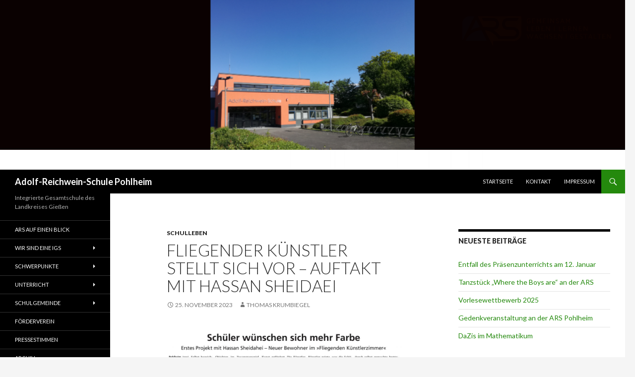

--- FILE ---
content_type: text/html; charset=UTF-8
request_url: https://www.ars-pohlheim.net/?p=11178
body_size: 11742
content:
<!DOCTYPE html>
<!--[if IE 7]>
<html class="ie ie7" lang="de">
<![endif]-->
<!--[if IE 8]>
<html class="ie ie8" lang="de">
<![endif]-->
<!--[if !(IE 7) & !(IE 8)]><!-->
<html lang="de">
<!--<![endif]-->
<head>
	<meta charset="UTF-8">
	<meta name="viewport" content="width=device-width">
	<title>Fliegender Künstler stellt sich vor &#8211; Auftakt mit Hassan Sheidaei | Adolf-Reichwein-Schule Pohlheim</title>
	<link rel="profile" href="https://gmpg.org/xfn/11">
	<link rel="pingback" href="https://www.ars-pohlheim.net/xmlrpc.php">
	<!--[if lt IE 9]>
	<script src="https://www.ars-pohlheim.net/wp-content/themes/twentyfourteen/js/html5.js?ver=3.7.0"></script>
	<![endif]-->
	
<!-- MapPress Easy Google Maps Version:2.67.5 (http://www.mappresspro.com/mappress) -->
<script type='text/javascript'>mapp = window.mapp || {}; mapp.data = [];</script>
<meta name='robots' content='max-image-preview:large' />
<link rel='dns-prefetch' href='//www.ars-pohlheim.net' />
<link rel='dns-prefetch' href='//unpkg.com' />
<link rel='dns-prefetch' href='//fonts.googleapis.com' />
<link rel='dns-prefetch' href='//s.w.org' />
<link href='https://fonts.gstatic.com' crossorigin rel='preconnect' />
<link rel="alternate" type="application/rss+xml" title="Adolf-Reichwein-Schule Pohlheim &raquo; Feed" href="https://www.ars-pohlheim.net/?feed=rss2" />
<link rel="alternate" type="application/rss+xml" title="Adolf-Reichwein-Schule Pohlheim &raquo; Kommentar-Feed" href="https://www.ars-pohlheim.net/?feed=comments-rss2" />
		<script>
			window._wpemojiSettings = {"baseUrl":"https:\/\/s.w.org\/images\/core\/emoji\/13.1.0\/72x72\/","ext":".png","svgUrl":"https:\/\/s.w.org\/images\/core\/emoji\/13.1.0\/svg\/","svgExt":".svg","source":{"concatemoji":"https:\/\/www.ars-pohlheim.net\/wp-includes\/js\/wp-emoji-release.min.js?ver=5.8.12"}};
			!function(e,a,t){var n,r,o,i=a.createElement("canvas"),p=i.getContext&&i.getContext("2d");function s(e,t){var a=String.fromCharCode;p.clearRect(0,0,i.width,i.height),p.fillText(a.apply(this,e),0,0);e=i.toDataURL();return p.clearRect(0,0,i.width,i.height),p.fillText(a.apply(this,t),0,0),e===i.toDataURL()}function c(e){var t=a.createElement("script");t.src=e,t.defer=t.type="text/javascript",a.getElementsByTagName("head")[0].appendChild(t)}for(o=Array("flag","emoji"),t.supports={everything:!0,everythingExceptFlag:!0},r=0;r<o.length;r++)t.supports[o[r]]=function(e){if(!p||!p.fillText)return!1;switch(p.textBaseline="top",p.font="600 32px Arial",e){case"flag":return s([127987,65039,8205,9895,65039],[127987,65039,8203,9895,65039])?!1:!s([55356,56826,55356,56819],[55356,56826,8203,55356,56819])&&!s([55356,57332,56128,56423,56128,56418,56128,56421,56128,56430,56128,56423,56128,56447],[55356,57332,8203,56128,56423,8203,56128,56418,8203,56128,56421,8203,56128,56430,8203,56128,56423,8203,56128,56447]);case"emoji":return!s([10084,65039,8205,55357,56613],[10084,65039,8203,55357,56613])}return!1}(o[r]),t.supports.everything=t.supports.everything&&t.supports[o[r]],"flag"!==o[r]&&(t.supports.everythingExceptFlag=t.supports.everythingExceptFlag&&t.supports[o[r]]);t.supports.everythingExceptFlag=t.supports.everythingExceptFlag&&!t.supports.flag,t.DOMReady=!1,t.readyCallback=function(){t.DOMReady=!0},t.supports.everything||(n=function(){t.readyCallback()},a.addEventListener?(a.addEventListener("DOMContentLoaded",n,!1),e.addEventListener("load",n,!1)):(e.attachEvent("onload",n),a.attachEvent("onreadystatechange",function(){"complete"===a.readyState&&t.readyCallback()})),(n=t.source||{}).concatemoji?c(n.concatemoji):n.wpemoji&&n.twemoji&&(c(n.twemoji),c(n.wpemoji)))}(window,document,window._wpemojiSettings);
		</script>
		<style>
img.wp-smiley,
img.emoji {
	display: inline !important;
	border: none !important;
	box-shadow: none !important;
	height: 1em !important;
	width: 1em !important;
	margin: 0 .07em !important;
	vertical-align: -0.1em !important;
	background: none !important;
	padding: 0 !important;
}
</style>
	<link rel='stylesheet' id='ai1ec_style-css'  href='//www.ars-pohlheim.net/wp-content/plugins/all-in-one-event-calendar/cache/595de271_ai1ec_parsed_css.css?ver=3.0.0' media='all' />
<link rel='stylesheet' id='fullcalendar-css'  href='http://www.ars-pohlheim.net/wp-content/plugins/wp-calendar/css/fullcalendar.css?ver=5.8.12' media='all' />
<link rel='stylesheet' id='PRiNZshortcodeStylesheet-css'  href='https://www.ars-pohlheim.net/wp-content/plugins/prinz_shortcode_collection/prinz_shortcodecollection.css?ver=5.8.12' media='screen' />
<link rel='stylesheet' id='layerslider-css'  href='https://www.ars-pohlheim.net/wp-content/plugins/LayerSlider/assets/static/layerslider/css/layerslider.css?ver=7.2.4' media='all' />
<link rel='stylesheet' id='wp-block-library-css'  href='https://www.ars-pohlheim.net/wp-includes/css/dist/block-library/style.min.css?ver=5.8.12' media='all' />
<style id='wp-block-library-theme-inline-css'>
#start-resizable-editor-section{display:none}.wp-block-audio figcaption{color:#555;font-size:13px;text-align:center}.is-dark-theme .wp-block-audio figcaption{color:hsla(0,0%,100%,.65)}.wp-block-code{font-family:Menlo,Consolas,monaco,monospace;color:#1e1e1e;padding:.8em 1em;border:1px solid #ddd;border-radius:4px}.wp-block-embed figcaption{color:#555;font-size:13px;text-align:center}.is-dark-theme .wp-block-embed figcaption{color:hsla(0,0%,100%,.65)}.blocks-gallery-caption{color:#555;font-size:13px;text-align:center}.is-dark-theme .blocks-gallery-caption{color:hsla(0,0%,100%,.65)}.wp-block-image figcaption{color:#555;font-size:13px;text-align:center}.is-dark-theme .wp-block-image figcaption{color:hsla(0,0%,100%,.65)}.wp-block-pullquote{border-top:4px solid;border-bottom:4px solid;margin-bottom:1.75em;color:currentColor}.wp-block-pullquote__citation,.wp-block-pullquote cite,.wp-block-pullquote footer{color:currentColor;text-transform:uppercase;font-size:.8125em;font-style:normal}.wp-block-quote{border-left:.25em solid;margin:0 0 1.75em;padding-left:1em}.wp-block-quote cite,.wp-block-quote footer{color:currentColor;font-size:.8125em;position:relative;font-style:normal}.wp-block-quote.has-text-align-right{border-left:none;border-right:.25em solid;padding-left:0;padding-right:1em}.wp-block-quote.has-text-align-center{border:none;padding-left:0}.wp-block-quote.is-large,.wp-block-quote.is-style-large{border:none}.wp-block-search .wp-block-search__label{font-weight:700}.wp-block-group.has-background{padding:1.25em 2.375em;margin-top:0;margin-bottom:0}.wp-block-separator{border:none;border-bottom:2px solid;margin-left:auto;margin-right:auto;opacity:.4}.wp-block-separator:not(.is-style-wide):not(.is-style-dots){width:100px}.wp-block-separator.has-background:not(.is-style-dots){border-bottom:none;height:1px}.wp-block-separator.has-background:not(.is-style-wide):not(.is-style-dots){height:2px}.wp-block-table thead{border-bottom:3px solid}.wp-block-table tfoot{border-top:3px solid}.wp-block-table td,.wp-block-table th{padding:.5em;border:1px solid;word-break:normal}.wp-block-table figcaption{color:#555;font-size:13px;text-align:center}.is-dark-theme .wp-block-table figcaption{color:hsla(0,0%,100%,.65)}.wp-block-video figcaption{color:#555;font-size:13px;text-align:center}.is-dark-theme .wp-block-video figcaption{color:hsla(0,0%,100%,.65)}.wp-block-template-part.has-background{padding:1.25em 2.375em;margin-top:0;margin-bottom:0}#end-resizable-editor-section{display:none}
</style>
<link rel='stylesheet' id='mappress-leaflet-css'  href='https://unpkg.com/leaflet@1.7.1/dist/leaflet.css?ver=1.7.1' media='all' />
<link rel='stylesheet' id='mappress-css'  href='https://www.ars-pohlheim.net/wp-content/plugins/mappress-google-maps-for-wordpress/css/mappress.css?ver=2.67.5' media='all' />
<link rel='stylesheet' id='ics-calendar-css'  href='https://www.ars-pohlheim.net/wp-content/plugins/ics-calendar/assets/style.css?ver=9.6.6.1' media='all' />
<link rel='stylesheet' id='twentyfourteen-lato-css'  href='https://fonts.googleapis.com/css?family=Lato%3A300%2C400%2C700%2C900%2C300italic%2C400italic%2C700italic&#038;subset=latin%2Clatin-ext&#038;display=fallback' media='all' />
<link rel='stylesheet' id='genericons-css'  href='https://www.ars-pohlheim.net/wp-content/themes/twentyfourteen/genericons/genericons.css?ver=3.0.3' media='all' />
<link rel='stylesheet' id='twentyfourteen-style-css'  href='https://www.ars-pohlheim.net/wp-content/themes/twentyfourteen/style.css?ver=20190507' media='all' />
<link rel='stylesheet' id='twentyfourteen-block-style-css'  href='https://www.ars-pohlheim.net/wp-content/themes/twentyfourteen/css/blocks.css?ver=20190102' media='all' />
<!--[if lt IE 9]>
<link rel='stylesheet' id='twentyfourteen-ie-css'  href='https://www.ars-pohlheim.net/wp-content/themes/twentyfourteen/css/ie.css?ver=20140701' media='all' />
<![endif]-->
<link rel='stylesheet' id='all-in-one-video-gallery-backward-compatibility-css'  href='https://www.ars-pohlheim.net/wp-content/plugins/all-in-one-video-gallery/public/assets/css/backward-compatibility.css?ver=2.4.8' media='all' />
<link rel='stylesheet' id='all-in-one-video-gallery-public-css'  href='https://www.ars-pohlheim.net/wp-content/plugins/all-in-one-video-gallery/public/assets/css/public.css?ver=2.4.8' media='all' />
<link rel='stylesheet' id='nextgen_widgets_style-css'  href='https://www.ars-pohlheim.net/wp-content/plugins/nextgen-gallery/products/photocrati_nextgen/modules/widget/static/widgets.css?ver=3.13' media='all' />
<link rel='stylesheet' id='nextgen_basic_thumbnails_style-css'  href='https://www.ars-pohlheim.net/wp-content/plugins/nextgen-gallery/products/photocrati_nextgen/modules/nextgen_basic_gallery/static/thumbnails/nextgen_basic_thumbnails.css?ver=3.13' media='all' />
<link rel='stylesheet' id='nextgen_basic_slideshow_style-css'  href='https://www.ars-pohlheim.net/wp-content/plugins/nextgen-gallery/products/photocrati_nextgen/modules/nextgen_basic_gallery/static/slideshow/ngg_basic_slideshow.css?ver=3.13' media='all' />
<script src='https://www.ars-pohlheim.net/wp-includes/js/jquery/jquery.min.js?ver=3.6.0' id='jquery-core-js'></script>
<script src='https://www.ars-pohlheim.net/wp-includes/js/jquery/jquery-migrate.min.js?ver=3.3.2' id='jquery-migrate-js'></script>
<script id='fullcalendar-js-extra'>
var WPCalendar = {"ajaxUrl":"https:\/\/www.ars-pohlheim.net\/wp-admin\/admin-ajax.php"};
</script>
<script src='http://www.ars-pohlheim.net/wp-content/plugins/wp-calendar/js/fullcalendar.min.js?ver=5.8.12' id='fullcalendar-js'></script>
<script id='layerslider-utils-js-extra'>
var LS_Meta = {"v":"7.2.4","fixGSAP":"1"};
</script>
<script src='https://www.ars-pohlheim.net/wp-content/plugins/LayerSlider/assets/static/layerslider/js/layerslider.utils.js?ver=7.2.4' id='layerslider-utils-js'></script>
<script src='https://www.ars-pohlheim.net/wp-content/plugins/LayerSlider/assets/static/layerslider/js/layerslider.kreaturamedia.jquery.js?ver=7.2.4' id='layerslider-js'></script>
<script src='https://www.ars-pohlheim.net/wp-content/plugins/LayerSlider/assets/static/layerslider/js/layerslider.transitions.js?ver=7.2.4' id='layerslider-transitions-js'></script>
<meta name="generator" content="Powered by LayerSlider 7.2.4 - Multi-Purpose, Responsive, Parallax, Mobile-Friendly Slider Plugin for WordPress." />
<!-- LayerSlider updates and docs at: https://layerslider.com -->
<link rel="https://api.w.org/" href="https://www.ars-pohlheim.net/index.php?rest_route=/" /><link rel="alternate" type="application/json" href="https://www.ars-pohlheim.net/index.php?rest_route=/wp/v2/posts/11178" /><link rel="EditURI" type="application/rsd+xml" title="RSD" href="https://www.ars-pohlheim.net/xmlrpc.php?rsd" />
<link rel="wlwmanifest" type="application/wlwmanifest+xml" href="https://www.ars-pohlheim.net/wp-includes/wlwmanifest.xml" /> 
<meta name="generator" content="WordPress 5.8.12" />
<link rel="canonical" href="https://www.ars-pohlheim.net/?p=11178" />
<link rel='shortlink' href='https://www.ars-pohlheim.net/?p=11178' />
<link rel="alternate" type="application/json+oembed" href="https://www.ars-pohlheim.net/index.php?rest_route=%2Foembed%2F1.0%2Fembed&#038;url=https%3A%2F%2Fwww.ars-pohlheim.net%2F%3Fp%3D11178" />
<link rel="alternate" type="text/xml+oembed" href="https://www.ars-pohlheim.net/index.php?rest_route=%2Foembed%2F1.0%2Fembed&#038;url=https%3A%2F%2Fwww.ars-pohlheim.net%2F%3Fp%3D11178&#038;format=xml" />
<style type='text/css' media='screen'>
.prinz_social_icons {overflow: hidden;}
.prinz_social_icons .alignleft, .prinz_social_icons .alignright {margin: 0; padding: 0;}
.prinz_social_icons .aligncenter {width:50%; margin: 0 auto; padding: 0;}
.prinz_social_icons ul li {background: none !important;	border: none !important; float: left; list-style-type: none !important;	margin: 0 5px 10px !important; padding: 0 !important;}
.prinz_social_icons ul li a,.prinz_social_icons ul li a:hover {text-decoration:none; background: #999999 url( "https://www.ars-pohlheim.net/wp-content/plugins/prinz_widgets/widgets/prinz_social_icons/sprite_24.png") no-repeat; -moz-border-radius: 3px; -webkit-border-radius: 3px; border-radius: 3px; display: block; height: 24px; width: 24px; overflow: hidden; text-indent: -999px;}
.prinz_social_icons ul li a:hover {background-color: #666666;}.prinz_social_icons ul li a.email,.prinz_social_icons ul li a:hover.email {background-position: -48px;}
.prinz_social_icons ul li a.facebook,.prinz_social_icons ul li a:hover.facebook {background-position: -72px;}
.prinz_social_icons ul li a.google,.prinz_social_icons ul li a:hover.google {background-position: -96px;}
.prinz_social_icons ul li a.linkedin,.prinz_social_icons ul li a:hover.linkedin {background-position: -120px;}
.prinz_social_icons ul li a.pinterest,.prinz_social_icons ul li a:hover.pinterest {background-position: -144px;}
.prinz_social_icons ul li a.RSS,.prinz_social_icons ul li a:hover.RSS {background-position: -168px;}
.prinz_social_icons ul li a.twitter,.prinz_social_icons ul li a:hover.twitter {background-position: -216px;}
.prinz_social_icons ul li a.youtube,.prinz_social_icons ul li a:hover.youtube {background-position: -240px;}
.prinz_social_icons ul li a.vimeo,.prinz_social_icons ul li a:hover.vimeo {background-position: -264px;}
.prinz_social_icons ul li a.xing,.prinz_social_icons ul li a:hover.xing {background-position: -288px;}
</style>
<link rel="icon" href="https://www.ars-pohlheim.net/wp-content/uploads/2024/11/cropped-ARS-Logo-WhatsApp-32x32.jpg" sizes="32x32" />
<link rel="icon" href="https://www.ars-pohlheim.net/wp-content/uploads/2024/11/cropped-ARS-Logo-WhatsApp-192x192.jpg" sizes="192x192" />
<link rel="apple-touch-icon" href="https://www.ars-pohlheim.net/wp-content/uploads/2024/11/cropped-ARS-Logo-WhatsApp-180x180.jpg" />
<meta name="msapplication-TileImage" content="https://www.ars-pohlheim.net/wp-content/uploads/2024/11/cropped-ARS-Logo-WhatsApp-270x270.jpg" />
</head>

<body class="post-template-default single single-post postid-11178 single-format-standard wp-embed-responsive group-blog header-image singular">
<div id="page" class="hfeed site">
<script type="text/javascript">jQuery(function() { _initLayerSlider( '#layerslider_44_1mtddn8qd5hjb', {createdWith: '6.11.1', sliderVersion: '7.2.4', fullSizeMode: 'fitheight', allowFullscreen: false, slideBGSize: 'auto', optimizeForMobile: false, pauseOnHover: 'enabled', keybNav: false, touchNav: false, skin: 'v6', globalBGColor: '#0a0101', globalBGSize: '100% 100%', navPrevNext: false, navStartStop: false, navButtons: false, showCircleTimer: false, useSrcset: true, skinsPath: 'https://www.ars-pohlheim.net/wp-content/plugins/LayerSlider/assets/static/layerslider/skins/', plugins: ["origami"]}); });</script><div id="layerslider_44_1mtddn8qd5hjb" class="ls-wp-container fitvidsignore" style="width:1000px;height:240px;margin:0 auto;margin-bottom: 0px;"><div class="ls-slide" data-ls="bgsize:contain;bgcolor:#0a0101;duration:11000;transitionorigami:true;overflow:true;kenburnszoom:in;kenburnsscale:1.3;"><img width="3691" height="2735" src="https://www.ars-pohlheim.net/wp-content/uploads/2020/05/IMG_20200506_154559-e1588840048335.jpg" class="ls-bg" alt="" srcset="https://www.ars-pohlheim.net/wp-content/uploads/2020/05/IMG_20200506_154559-e1588840048335.jpg 3691w, https://www.ars-pohlheim.net/wp-content/uploads/2020/05/IMG_20200506_154559-e1588840048335-300x222.jpg 300w, https://www.ars-pohlheim.net/wp-content/uploads/2020/05/IMG_20200506_154559-e1588840048335-768x569.jpg 768w, https://www.ars-pohlheim.net/wp-content/uploads/2020/05/IMG_20200506_154559-e1588840048335-1024x759.jpg 1024w" sizes="(max-width: 3691px) 100vw, 3691px" /><img width="3691" height="2735" src="https://www.ars-pohlheim.net/wp-content/uploads/2020/05/IMG_20200506_154559-e1588840048335.jpg" class="ls-tn" alt="" srcset="https://www.ars-pohlheim.net/wp-content/uploads/2020/05/IMG_20200506_154559-e1588840048335.jpg 3691w, https://www.ars-pohlheim.net/wp-content/uploads/2020/05/IMG_20200506_154559-e1588840048335-300x222.jpg 300w, https://www.ars-pohlheim.net/wp-content/uploads/2020/05/IMG_20200506_154559-e1588840048335-768x569.jpg 768w, https://www.ars-pohlheim.net/wp-content/uploads/2020/05/IMG_20200506_154559-e1588840048335-1024x759.jpg 1024w" sizes="(max-width: 3691px) 100vw, 3691px" /><img width="681" height="190" src="https://www.ars-pohlheim.net/wp-content/uploads/2024/10/Logo_ARS_Buchstabenmarke_Schulmotto_Farbig_mit-Muster_web.png" class="ls-l ls-img-layer" alt="" srcset="https://www.ars-pohlheim.net/wp-content/uploads/2024/10/Logo_ARS_Buchstabenmarke_Schulmotto_Farbig_mit-Muster_web.png 681w, https://www.ars-pohlheim.net/wp-content/uploads/2024/10/Logo_ARS_Buchstabenmarke_Schulmotto_Farbig_mit-Muster_web-300x84.png 300w" sizes="(max-width: 681px) 100vw, 681px" style="font-size:36px;color:#000;text-align:left;font-style:normal;text-decoration:none;text-transform:none;font-weight:400;letter-spacing:0px;background-position:0% 0%;background-repeat:no-repeat;top:8px;left:715px;width:285px;height:80px;" data-ls="durationin:4000;delayin:200;"></div><div class="ls-slide" data-ls="bgsize:contain;bgposition:0% 50%;duration:6000;transitionorigami:true;kenburnszoom:in;kenburnsscale:0.9;parallaxtype:3d;"><img width="2363" height="946" src="https://www.ars-pohlheim.net/wp-content/uploads/2025/02/Logo_ARS_Schulmotto_Farbig_ohne-Muster_druck.jpg" class="ls-bg" alt="" srcset="https://www.ars-pohlheim.net/wp-content/uploads/2025/02/Logo_ARS_Schulmotto_Farbig_ohne-Muster_druck.jpg 2363w, https://www.ars-pohlheim.net/wp-content/uploads/2025/02/Logo_ARS_Schulmotto_Farbig_ohne-Muster_druck-300x120.jpg 300w, https://www.ars-pohlheim.net/wp-content/uploads/2025/02/Logo_ARS_Schulmotto_Farbig_ohne-Muster_druck-1024x410.jpg 1024w, https://www.ars-pohlheim.net/wp-content/uploads/2025/02/Logo_ARS_Schulmotto_Farbig_ohne-Muster_druck-768x307.jpg 768w, https://www.ars-pohlheim.net/wp-content/uploads/2025/02/Logo_ARS_Schulmotto_Farbig_ohne-Muster_druck-1536x615.jpg 1536w, https://www.ars-pohlheim.net/wp-content/uploads/2025/02/Logo_ARS_Schulmotto_Farbig_ohne-Muster_druck-2048x820.jpg 2048w" sizes="(max-width: 2363px) 100vw, 2363px" /><img width="2708" height="563" src="https://www.ars-pohlheim.net/wp-content/uploads/2025/02/Erasmus_with_baseline-neg-ALL_lang_EN.png" class="ls-l ls-img-layer" alt="" srcset="https://www.ars-pohlheim.net/wp-content/uploads/2025/02/Erasmus_with_baseline-neg-ALL_lang_EN.png 2708w, https://www.ars-pohlheim.net/wp-content/uploads/2025/02/Erasmus_with_baseline-neg-ALL_lang_EN-300x62.png 300w, https://www.ars-pohlheim.net/wp-content/uploads/2025/02/Erasmus_with_baseline-neg-ALL_lang_EN-1024x213.png 1024w, https://www.ars-pohlheim.net/wp-content/uploads/2025/02/Erasmus_with_baseline-neg-ALL_lang_EN-768x160.png 768w, https://www.ars-pohlheim.net/wp-content/uploads/2025/02/Erasmus_with_baseline-neg-ALL_lang_EN-1536x319.png 1536w, https://www.ars-pohlheim.net/wp-content/uploads/2025/02/Erasmus_with_baseline-neg-ALL_lang_EN-2048x426.png 2048w" sizes="(max-width: 2708px) 100vw, 2708px" style="font-size:36px;color:#000;text-align:left;font-style:normal;text-decoration:none;text-transform:none;font-weight:400;letter-spacing:0px;background-position:0% 0%;background-repeat:no-repeat;top:69px;left:570px;width:312px;height:103px;" data-ls="durationin:5000;delayin:400;"></div><div class="ls-slide" data-ls="bgsize:cover;duration:11000;transitionorigami:true;overflow:true;kenburnszoom:in;kenburnsscale:0.6;"><img width="4160" height="3120" src="https://www.ars-pohlheim.net/wp-content/uploads/2020/04/IMG_20200327_153257.jpg" class="ls-bg" alt="" srcset="https://www.ars-pohlheim.net/wp-content/uploads/2020/04/IMG_20200327_153257.jpg 4160w, https://www.ars-pohlheim.net/wp-content/uploads/2020/04/IMG_20200327_153257-300x225.jpg 300w, https://www.ars-pohlheim.net/wp-content/uploads/2020/04/IMG_20200327_153257-768x576.jpg 768w, https://www.ars-pohlheim.net/wp-content/uploads/2020/04/IMG_20200327_153257-1024x768.jpg 1024w" sizes="(max-width: 4160px) 100vw, 4160px" /><img width="4160" height="3120" src="https://www.ars-pohlheim.net/wp-content/uploads/2020/04/IMG_20200327_153257.jpg" class="ls-tn" alt="" srcset="https://www.ars-pohlheim.net/wp-content/uploads/2020/04/IMG_20200327_153257.jpg 4160w, https://www.ars-pohlheim.net/wp-content/uploads/2020/04/IMG_20200327_153257-300x225.jpg 300w, https://www.ars-pohlheim.net/wp-content/uploads/2020/04/IMG_20200327_153257-768x576.jpg 768w, https://www.ars-pohlheim.net/wp-content/uploads/2020/04/IMG_20200327_153257-1024x768.jpg 1024w" sizes="(max-width: 4160px) 100vw, 4160px" /></div><div class="ls-slide" data-ls="bgsize:contain;bgposition:0% 50%;duration:6000;transitionorigami:true;kenburnszoom:in;kenburnsscale:0.9;parallaxtype:3d;"><img width="2363" height="946" src="https://www.ars-pohlheim.net/wp-content/uploads/2025/02/Logo_ARS_Schulmotto_Farbig_ohne-Muster_druck.jpg" class="ls-bg" alt="" srcset="https://www.ars-pohlheim.net/wp-content/uploads/2025/02/Logo_ARS_Schulmotto_Farbig_ohne-Muster_druck.jpg 2363w, https://www.ars-pohlheim.net/wp-content/uploads/2025/02/Logo_ARS_Schulmotto_Farbig_ohne-Muster_druck-300x120.jpg 300w, https://www.ars-pohlheim.net/wp-content/uploads/2025/02/Logo_ARS_Schulmotto_Farbig_ohne-Muster_druck-1024x410.jpg 1024w, https://www.ars-pohlheim.net/wp-content/uploads/2025/02/Logo_ARS_Schulmotto_Farbig_ohne-Muster_druck-768x307.jpg 768w, https://www.ars-pohlheim.net/wp-content/uploads/2025/02/Logo_ARS_Schulmotto_Farbig_ohne-Muster_druck-1536x615.jpg 1536w, https://www.ars-pohlheim.net/wp-content/uploads/2025/02/Logo_ARS_Schulmotto_Farbig_ohne-Muster_druck-2048x820.jpg 2048w" sizes="(max-width: 2363px) 100vw, 2363px" /><img width="3758" height="4376" src="https://www.ars-pohlheim.net/wp-content/uploads/2025/02/fobizz_Siegel_2024-2025_transparenter_Hintergrund.png" class="ls-l ls-img-layer" alt="" srcset="https://www.ars-pohlheim.net/wp-content/uploads/2025/02/fobizz_Siegel_2024-2025_transparenter_Hintergrund.png 3758w, https://www.ars-pohlheim.net/wp-content/uploads/2025/02/fobizz_Siegel_2024-2025_transparenter_Hintergrund-258x300.png 258w, https://www.ars-pohlheim.net/wp-content/uploads/2025/02/fobizz_Siegel_2024-2025_transparenter_Hintergrund-879x1024.png 879w, https://www.ars-pohlheim.net/wp-content/uploads/2025/02/fobizz_Siegel_2024-2025_transparenter_Hintergrund-768x894.png 768w, https://www.ars-pohlheim.net/wp-content/uploads/2025/02/fobizz_Siegel_2024-2025_transparenter_Hintergrund-1319x1536.png 1319w, https://www.ars-pohlheim.net/wp-content/uploads/2025/02/fobizz_Siegel_2024-2025_transparenter_Hintergrund-1759x2048.png 1759w" sizes="(max-width: 3758px) 100vw, 3758px" style="font-size:36px;color:#000;text-align:left;font-style:normal;text-decoration:none;text-transform:none;font-weight:400;letter-spacing:0px;background-position:0% 0%;background-repeat:no-repeat;top:32px;left:720px;width:158px;height:177px;" data-ls="durationin:5000;delayin:400;"></div></div>		<div id="site-header">
		<a href="https://www.ars-pohlheim.net/" rel="home">
			<img src="https://www.ars-pohlheim.net/wp-content/uploads/2020/05/cropped-header-weiß2-e1588383847668.png" width="1000" height="40" alt="Adolf-Reichwein-Schule Pohlheim">
		</a>
	</div>
	
	<header id="masthead" class="site-header" role="banner">
		<div class="header-main">
			<h1 class="site-title"><a href="https://www.ars-pohlheim.net/" rel="home">Adolf-Reichwein-Schule Pohlheim</a></h1>

			<div class="search-toggle">
				<a href="#search-container" class="screen-reader-text" aria-expanded="false" aria-controls="search-container">Suchen</a>
			</div>

			<nav id="primary-navigation" class="site-navigation primary-navigation" role="navigation">
				<button class="menu-toggle">Primäres Menü</button>
				<a class="screen-reader-text skip-link" href="#content">Zum Inhalt springen</a>
				<div class="menu-oben-container"><ul id="primary-menu" class="nav-menu"><li id="menu-item-92" class="menu-item menu-item-type-custom menu-item-object-custom menu-item-92"><a href="http://ars-pohlheim.net">Startseite</a></li>
<li id="menu-item-58" class="menu-item menu-item-type-post_type menu-item-object-page menu-item-58"><a href="https://www.ars-pohlheim.net/?page_id=53">Kontakt</a></li>
<li id="menu-item-57" class="menu-item menu-item-type-post_type menu-item-object-page menu-item-57"><a href="https://www.ars-pohlheim.net/?page_id=55">Impressum</a></li>
</ul></div>			</nav>
		</div>

		<div id="search-container" class="search-box-wrapper hide">
			<div class="search-box">
				<form role="search" method="get" class="search-form" action="https://www.ars-pohlheim.net/">
				<label>
					<span class="screen-reader-text">Suche nach:</span>
					<input type="search" class="search-field" placeholder="Suchen …" value="" name="s" />
				</label>
				<input type="submit" class="search-submit" value="Suchen" />
			</form>			</div>
		</div>
	</header><!-- #masthead -->

	<div id="main" class="site-main">

	<div id="primary" class="content-area">
		<div id="content" class="site-content" role="main">
			
<article id="post-11178" class="post-11178 post type-post status-publish format-standard hentry category-allgemein">
	
	<header class="entry-header">
				<div class="entry-meta">
			<span class="cat-links"><a href="https://www.ars-pohlheim.net/?cat=1" rel="category">Schulleben</a></span>
		</div>
			<h1 class="entry-title">Fliegender Künstler stellt sich vor &#8211; Auftakt mit Hassan Sheidaei</h1>
		<div class="entry-meta">
			<span class="entry-date"><a href="https://www.ars-pohlheim.net/?p=11178" rel="bookmark"><time class="entry-date" datetime="2023-11-25T08:55:33+01:00">25. November 2023</time></a></span> <span class="byline"><span class="author vcard"><a class="url fn n" href="https://www.ars-pohlheim.net/?author=15" rel="author">Thomas Krumbiegel</a></span></span>		</div><!-- .entry-meta -->
	</header><!-- .entry-header -->

		<div class="entry-content">
		
<figure class="wp-block-image size-large"><a href="https://www.ars-pohlheim.net/wp-content/uploads/2023/11/IMG_1394.jpeg"><img loading="lazy" width="1024" height="545" src="https://www.ars-pohlheim.net/wp-content/uploads/2023/11/IMG_1394-1024x545.jpeg" alt="" class="wp-image-11179" srcset="https://www.ars-pohlheim.net/wp-content/uploads/2023/11/IMG_1394-1024x545.jpeg 1024w, https://www.ars-pohlheim.net/wp-content/uploads/2023/11/IMG_1394-300x160.jpeg 300w, https://www.ars-pohlheim.net/wp-content/uploads/2023/11/IMG_1394-768x408.jpeg 768w, https://www.ars-pohlheim.net/wp-content/uploads/2023/11/IMG_1394-1536x817.jpeg 1536w, https://www.ars-pohlheim.net/wp-content/uploads/2023/11/IMG_1394-2048x1089.jpeg 2048w" sizes="(max-width: 1024px) 100vw, 1024px" /></a><figcaption>Gießener Allgemeine, 25.11.23 (Seite 38)</figcaption></figure>



<p class="has-text-align-left"><a rel="noreferrer noopener" href="https://www.giessener-anzeiger.de/lokales/pohlheim-ort848776/fliegender-kuenstler-stellt-sich-vor-92685811.html" target="_blank">Fliegender Künstler stellt sich vor, </a><a href="https://www.giessener-anzeiger.de/lokales/pohlheim-ort848776/fliegender-kuenstler-stellt-sich-vor-92685811.html" target="_blank" rel="noreferrer noopener"> </a><a rel="noreferrer noopener" href="https://www.giessener-anzeiger.de/lokales/pohlheim-ort848776/fliegender-kuenstler-stellt-sich-vor-92685811.html" target="_blank">Gießener Anzeiger, 21.11.23</a></p>
	</div><!-- .entry-content -->
	
	</article><!-- #post-11178 -->
		<nav class="navigation post-navigation" role="navigation">
		<h1 class="screen-reader-text">Beitrags-Navigation</h1>
		<div class="nav-links">
			<a href="https://www.ars-pohlheim.net/?p=11160" rel="prev"><span class="meta-nav">Vorheriger Beitrag</span>Die Perspektive</a><a href="https://www.ars-pohlheim.net/?p=11176" rel="next"><span class="meta-nav">Nächster Beitrag</span>Perspektive 2023 &#8211; Engagement mit Preis belohnt</a>			</div><!-- .nav-links -->
		</nav><!-- .navigation -->
				</div><!-- #content -->
	</div><!-- #primary -->

<div id="content-sidebar" class="content-sidebar widget-area" role="complementary">
	
		<aside id="recent-posts-4" class="widget widget_recent_entries">
		<h1 class="widget-title">Neueste Beiträge</h1><nav role="navigation" aria-label="Neueste Beiträge">
		<ul>
											<li>
					<a href="https://www.ars-pohlheim.net/?p=12452">Entfall des Präsenzunterrichts am 12. Januar</a>
									</li>
											<li>
					<a href="https://www.ars-pohlheim.net/?p=12438">Tanzstück „Where the Boys are“ an der ARS</a>
									</li>
											<li>
					<a href="https://www.ars-pohlheim.net/?p=12433">Vorlesewettbewerb 2025</a>
									</li>
											<li>
					<a href="https://www.ars-pohlheim.net/?p=12422">Gedenkveranstaltung an der ARS Pohlheim</a>
									</li>
											<li>
					<a href="https://www.ars-pohlheim.net/?p=12407">DaZis im Mathematikum</a>
									</li>
					</ul>

		</nav></aside><aside id="block-19" class="widget widget_block widget_text">
<p></p>
</aside><aside id="block-17" class="widget widget_block">
<div class="wp-block-group"><div class="wp-block-group__inner-container"><p>		<style type="text/css">
								#r6972294034314ab *[data-feed-color="rgba(230,238,255,1)"]:not([type=checkbox]) {
						background: rgba(249,251,255,1);
													padding: 0.1em 0.5em;
													border-left: 4px solid rgba(230,238,255,1);
					}
											#r6972294034314ab .ics-calendar-list-wrapper dl.events dt.time[data-feed-color="rgba(230,238,255,1)"] {
							padding-top: 0.5em;
							padding-bottom: 0;
						}
						#r6972294034314ab .ics-calendar-list-wrapper dl.events dt.time[data-feed-color="rgba(230,238,255,1)"] + dd.event[data-feed-color="rgba(230,238,255,1)"] {
							padding-top: 0;
							padding-bottom: 0.5em;
						}
						#r6972294034314ab .ics-calendar-list-wrapper dl.events dd.event[data-feed-color="rgba(230,238,255,1)"]:first-child {
							padding-top: 0.5em;
							padding-bottom: 0.5em;
						}
								</style>
		
<section class="ics-calendar layout-list" id="r6972294034314ab">

			<h2 class="ics-calendar-title">TERMINE</h2>
							<article class="ics-calendar-list-wrapper" data-year-month="202601">
		
																<h3 class="ics-calendar-label" id="r6972294034314ab-202601">Januar 2026</h3>
																				<div class="ics-calendar-date-wrapper" data-date="Freitag 23. Januar ">
											<h4 class="ics-calendar-date" id="r6972294034314ab-20260123">Freitag 23. Januar </h4>
											<dl class="events" aria-labelledby="r6972294034314ab-20260123">
										<dt class="time" data-feed-key="0" data-feed-color="rgba(230,238,255,1)">11:30													<span class="end_time show_on_hover">&#8211; 12:15</span>
													</dt><dd class="event t113000" data-feed-key="0" data-feed-color="rgba(230,238,255,1)">
													<span class="title">
			SV-Stunde		</span>
												</dd>									</dl>
								</div>
																		<div class="ics-calendar-date-wrapper" data-date="Freitag 30. Januar ">
											<h4 class="ics-calendar-date" id="r6972294034314ab-20260130">Freitag 30. Januar </h4>
											<dl class="events" aria-labelledby="r6972294034314ab-20260130">
										<dt class="all-day-indicator" data-feed-key="0" data-feed-color="rgba(230,238,255,1)">Ganztägig</dt><dd class="event all-day" data-feed-key="0" data-feed-color="rgba(230,238,255,1)">
													<span class="title">
			Zeugnisausgabe		</span>
												</dd><dt class="time" data-feed-key="0" data-feed-color="rgba(230,238,255,1)">09:40													<span class="end_time show_on_hover">&#8211; 10:25</span>
													</dt><dd class="event t094000" data-feed-key="0" data-feed-color="rgba(230,238,255,1)">
													<span class="title">
			SV-Stunde		</span>
												</dd>									</dl>
								</div>
										
					</article>
										<article class="ics-calendar-list-wrapper" data-year-month="202602">
		
																<h3 class="ics-calendar-label" id="r6972294034314ab-202602">Februar 2026</h3>
																				<div class="ics-calendar-date-wrapper" data-date="Montag 2. Februar ">
											<h4 class="ics-calendar-date" id="r6972294034314ab-20260202">Montag 2. Februar </h4>
											<dl class="events" aria-labelledby="r6972294034314ab-20260202">
										<dt class="all-day-indicator" data-feed-key="0" data-feed-color="rgba(230,238,255,1)">Ganztägig</dt><dd class="event all-day" data-feed-key="0" data-feed-color="rgba(230,238,255,1)">
													<span class="title">
			Pädagogischer Tag		</span>
												</dd>									</dl>
								</div>
																		<div class="ics-calendar-date-wrapper" data-date="Dienstag 3. Februar ">
											<h4 class="ics-calendar-date" id="r6972294034314ab-20260203">Dienstag 3. Februar </h4>
											<dl class="events" aria-labelledby="r6972294034314ab-20260203">
										<dt class="time" data-feed-key="0" data-feed-color="rgba(230,238,255,1)">08:35													<span class="end_time show_on_hover">&#8211; 09:20</span>
													</dt><dd class="event t083500" data-feed-key="0" data-feed-color="rgba(230,238,255,1)">
													<span class="title">
			SV-Stunde		</span>
												</dd>									</dl>
								</div>
																		<div class="ics-calendar-date-wrapper" data-date="Mittwoch 4. Februar ">
											<h4 class="ics-calendar-date" id="r6972294034314ab-20260204">Mittwoch 4. Februar </h4>
											<dl class="events" aria-labelledby="r6972294034314ab-20260204">
										<dt class="time" data-feed-key="0" data-feed-color="rgba(230,238,255,1)">16:00													<span class="end_time show_on_hover">&#8211; 19:00</span>
													</dt><dd class="event t160000" data-feed-key="0" data-feed-color="rgba(230,238,255,1)">
													<span class="title">
			Elternsprechtag 5-8		</span>
												</dd></dl></div></article>
</section>
</p>



<p></p>
</div></div>
</aside></div><!-- #content-sidebar -->
<div id="secondary">
		<h2 class="site-description">Integrierte Gesamtschule des Landkreises Gießen</h2>
	
		<nav role="navigation" class="navigation site-navigation secondary-navigation">
		<div class="menu-links-container"><ul id="menu-links" class="menu"><li id="menu-item-1821" class="menu-item menu-item-type-post_type menu-item-object-page menu-item-1821"><a href="https://www.ars-pohlheim.net/?page_id=1819">ARS auf einen Blick</a></li>
<li id="menu-item-498" class="menu-item menu-item-type-post_type menu-item-object-page menu-item-has-children menu-item-498"><a href="https://www.ars-pohlheim.net/?page_id=493">Wir sind eine IGS</a>
<ul class="sub-menu">
	<li id="menu-item-1255" class="menu-item menu-item-type-post_type menu-item-object-page menu-item-1255"><a href="https://www.ars-pohlheim.net/?page_id=1250">Leitbild und Qualitätsstandards</a></li>
	<li id="menu-item-81" class="menu-item menu-item-type-post_type menu-item-object-page menu-item-81"><a href="https://www.ars-pohlheim.net/?page_id=15">Schulprogramm</a></li>
	<li id="menu-item-1974" class="menu-item menu-item-type-post_type menu-item-object-page menu-item-1974"><a href="https://www.ars-pohlheim.net/?page_id=1972">Schulordnung</a></li>
	<li id="menu-item-91" class="menu-item menu-item-type-post_type menu-item-object-page menu-item-91"><a href="https://www.ars-pohlheim.net/?page_id=83">Adolf Reichwein</a></li>
</ul>
</li>
<li id="menu-item-73" class="menu-item menu-item-type-post_type menu-item-object-page menu-item-has-children menu-item-73"><a href="https://www.ars-pohlheim.net/?page_id=65">Schwerpunkte</a>
<ul class="sub-menu">
	<li id="menu-item-1979" class="menu-item menu-item-type-post_type menu-item-object-page menu-item-1979"><a href="https://www.ars-pohlheim.net/?page_id=1977">Umweltschule</a></li>
	<li id="menu-item-1975" class="menu-item menu-item-type-post_type menu-item-object-page menu-item-has-children menu-item-1975"><a href="https://www.ars-pohlheim.net/?page_id=185">Berufsvorbereitung und Studienorientierung</a>
	<ul class="sub-menu">
		<li id="menu-item-9546" class="menu-item menu-item-type-post_type menu-item-object-page menu-item-9546"><a href="https://www.ars-pohlheim.net/?page_id=1420">BerufsOrientierungsCoach</a></li>
		<li id="menu-item-9545" class="menu-item menu-item-type-custom menu-item-object-custom menu-item-9545"><a href="https://www.arbeitsagentur.de/vor-ort/giessen/berufsberatung-adolf-reichwein-schule-pohlheim?pk_campaign=schulwebsite">Bundesagentur für Arbeit</a></li>
	</ul>
</li>
	<li id="menu-item-12285" class="menu-item menu-item-type-post_type menu-item-object-page menu-item-has-children menu-item-12285"><a href="https://www.ars-pohlheim.net/?page_id=12272">Jahrgangsstufen 5/6</a>
	<ul class="sub-menu">
		<li id="menu-item-12287" class="menu-item menu-item-type-post_type menu-item-object-page menu-item-12287"><a href="https://www.ars-pohlheim.net/?page_id=12276">Digitale Welt</a></li>
		<li id="menu-item-12288" class="menu-item menu-item-type-post_type menu-item-object-page menu-item-12288"><a href="https://www.ars-pohlheim.net/?page_id=12278">Künstlerische Bildung</a></li>
		<li id="menu-item-12289" class="menu-item menu-item-type-post_type menu-item-object-page menu-item-12289"><a href="https://www.ars-pohlheim.net/?page_id=12280">Musik und Theater</a></li>
		<li id="menu-item-12286" class="menu-item menu-item-type-post_type menu-item-object-page menu-item-12286"><a href="https://www.ars-pohlheim.net/?page_id=12274">Sport</a></li>
	</ul>
</li>
</ul>
</li>
<li id="menu-item-1957" class="menu-item menu-item-type-post_type menu-item-object-page menu-item-has-children menu-item-1957"><a href="https://www.ars-pohlheim.net/?page_id=1955">Unterricht</a>
<ul class="sub-menu">
	<li id="menu-item-740" class="menu-item menu-item-type-post_type menu-item-object-page menu-item-740"><a href="https://www.ars-pohlheim.net/?page_id=736">Ganztagsprogramm</a></li>
	<li id="menu-item-733" class="menu-item menu-item-type-post_type menu-item-object-page menu-item-733"><a href="https://www.ars-pohlheim.net/?page_id=655">Jahrgangsstufe 5/6</a></li>
	<li id="menu-item-741" class="menu-item menu-item-type-post_type menu-item-object-page menu-item-741"><a href="https://www.ars-pohlheim.net/?page_id=734">Jahrgangsstufe 7/8</a></li>
	<li id="menu-item-742" class="menu-item menu-item-type-post_type menu-item-object-page menu-item-742"><a href="https://www.ars-pohlheim.net/?page_id=658">Jahrgangsstufe 9/10</a></li>
	<li id="menu-item-9346" class="menu-item menu-item-type-post_type menu-item-object-page menu-item-9346"><a href="https://www.ars-pohlheim.net/?page_id=9344">Musik</a></li>
	<li id="menu-item-89" class="menu-item menu-item-type-post_type menu-item-object-page menu-item-has-children menu-item-89"><a href="https://www.ars-pohlheim.net/?page_id=87">Naturwissenschaften</a>
	<ul class="sub-menu">
		<li id="menu-item-7995" class="menu-item menu-item-type-post_type menu-item-object-page menu-item-7995"><a href="https://www.ars-pohlheim.net/?page_id=7989">Meeresaquarium der ARS</a></li>
	</ul>
</li>
	<li id="menu-item-12229" class="menu-item menu-item-type-post_type menu-item-object-page menu-item-has-children menu-item-12229"><a href="https://www.ars-pohlheim.net/?page_id=12159">Sport</a>
	<ul class="sub-menu">
		<li id="menu-item-12233" class="menu-item menu-item-type-post_type menu-item-object-page menu-item-12233"><a href="https://www.ars-pohlheim.net/?page_id=12165">Wintersporterlebniswoche</a></li>
		<li id="menu-item-12232" class="menu-item menu-item-type-post_type menu-item-object-page menu-item-12232"><a href="https://www.ars-pohlheim.net/?page_id=12213">Vielfalt am Nachmittag</a></li>
		<li id="menu-item-12231" class="menu-item menu-item-type-post_type menu-item-object-page menu-item-12231"><a href="https://www.ars-pohlheim.net/?page_id=12209">Sporttage für alle Jahrgänge</a></li>
		<li id="menu-item-12230" class="menu-item menu-item-type-post_type menu-item-object-page menu-item-12230"><a href="https://www.ars-pohlheim.net/?page_id=12215">Schulradeln und Fahrradaktionstag</a></li>
		<li id="menu-item-12246" class="menu-item menu-item-type-post_type menu-item-object-page menu-item-12246"><a href="https://www.ars-pohlheim.net/?page_id=12211">Auf dem Weg zur Bikeschool!</a></li>
	</ul>
</li>
	<li id="menu-item-1964" class="menu-item menu-item-type-post_type menu-item-object-page menu-item-1964"><a href="https://www.ars-pohlheim.net/?page_id=1961">Sprachen</a></li>
	<li id="menu-item-7560" class="menu-item menu-item-type-post_type menu-item-object-page menu-item-7560"><a href="https://www.ars-pohlheim.net/?page_id=1340">HEB – Hausaufgabenbetreuung, Entspannung und Bewegung</a></li>
	<li id="menu-item-9892" class="menu-item menu-item-type-post_type menu-item-object-post menu-item-9892"><a href="https://www.ars-pohlheim.net/?p=9883">Lerninsel</a></li>
	<li id="menu-item-7382" class="menu-item menu-item-type-post_type menu-item-object-page menu-item-7382"><a href="https://www.ars-pohlheim.net/?page_id=133">Mediathek</a></li>
</ul>
</li>
<li id="menu-item-77" class="menu-item menu-item-type-post_type menu-item-object-page menu-item-has-children menu-item-77"><a href="https://www.ars-pohlheim.net/?page_id=75">Schulgemeinde</a>
<ul class="sub-menu">
	<li id="menu-item-119" class="menu-item menu-item-type-post_type menu-item-object-page menu-item-119"><a href="https://www.ars-pohlheim.net/?page_id=93">Schulleitung</a></li>
	<li id="menu-item-118" class="menu-item menu-item-type-post_type menu-item-object-page menu-item-118"><a href="https://www.ars-pohlheim.net/?page_id=95">Kollegium / Jahrgangsteams</a></li>
	<li id="menu-item-117" class="menu-item menu-item-type-post_type menu-item-object-page menu-item-117"><a href="https://www.ars-pohlheim.net/?page_id=97">Schulkonferenz</a></li>
	<li id="menu-item-1818" class="menu-item menu-item-type-post_type menu-item-object-page menu-item-1818"><a href="https://www.ars-pohlheim.net/?page_id=1816">Schulelternbeirat</a></li>
	<li id="menu-item-115" class="menu-item menu-item-type-post_type menu-item-object-page menu-item-115"><a href="https://www.ars-pohlheim.net/?page_id=101">Lehrkräfte des BFZ</a></li>
	<li id="menu-item-1422" class="menu-item menu-item-type-post_type menu-item-object-page menu-item-1422"><a href="https://www.ars-pohlheim.net/?page_id=1420">BerufsOrientierungsCoach</a></li>
	<li id="menu-item-113" class="menu-item menu-item-type-post_type menu-item-object-page menu-item-113"><a href="https://www.ars-pohlheim.net/?page_id=105">Sozialarbeit</a></li>
	<li id="menu-item-112" class="menu-item menu-item-type-post_type menu-item-object-page menu-item-112"><a href="https://www.ars-pohlheim.net/?page_id=107">Schülervertretung</a></li>
	<li id="menu-item-7826" class="menu-item menu-item-type-post_type menu-item-object-page menu-item-7826"><a href="https://www.ars-pohlheim.net/?page_id=7823">Verbindungslehrer/innen der ARS</a></li>
	<li id="menu-item-9685" class="menu-item menu-item-type-post_type menu-item-object-page menu-item-9685"><a href="https://www.ars-pohlheim.net/?page_id=9683">Sekretariat / Haustechnik</a></li>
	<li id="menu-item-327" class="menu-item menu-item-type-post_type menu-item-object-page menu-item-has-children menu-item-327"><a href="https://www.ars-pohlheim.net/?page_id=251">Kooperationspartner</a>
	<ul class="sub-menu">
		<li id="menu-item-312" class="menu-item menu-item-type-post_type menu-item-object-page menu-item-312"><a href="https://www.ars-pohlheim.net/?page_id=253">Schulverbünde</a></li>
		<li id="menu-item-1965" class="menu-item menu-item-type-post_type menu-item-object-page menu-item-1965"><a href="https://www.ars-pohlheim.net/?page_id=1960">Partnerschulen</a></li>
	</ul>
</li>
	<li id="menu-item-338" class="menu-item menu-item-type-post_type menu-item-object-page menu-item-has-children menu-item-338"><a href="https://www.ars-pohlheim.net/?page_id=281">Freunde und Förderer</a>
	<ul class="sub-menu">
		<li id="menu-item-329" class="menu-item menu-item-type-post_type menu-item-object-page menu-item-329"><a href="https://www.ars-pohlheim.net/?page_id=286">VERNAMU e.V.</a></li>
	</ul>
</li>
</ul>
</li>
<li id="menu-item-9984" class="menu-item menu-item-type-post_type menu-item-object-page menu-item-9984"><a href="https://www.ars-pohlheim.net/?page_id=9981">Förderverein</a></li>
<li id="menu-item-366" class="menu-item menu-item-type-post_type menu-item-object-page menu-item-366"><a href="https://www.ars-pohlheim.net/?page_id=364">Pressestimmen</a></li>
<li id="menu-item-451" class="menu-item menu-item-type-post_type menu-item-object-page menu-item-451"><a href="https://www.ars-pohlheim.net/?page_id=447">Archiv</a></li>
<li id="menu-item-6456" class="menu-item menu-item-type-custom menu-item-object-custom menu-item-6456"><a href="https://adolf-reichwein-schule.net/iserv/login">IServ-ARS</a></li>
<li id="menu-item-11933" class="menu-item menu-item-type-post_type menu-item-object-page menu-item-11933"><a href="https://www.ars-pohlheim.net/?page_id=11930">Datenschutz</a></li>
</ul></div>	</nav>
	
		<div id="primary-sidebar" class="primary-sidebar widget-area" role="complementary">
		<aside id="categories-3" class="widget widget_categories"><h1 class="widget-title">Kategorien</h1><nav role="navigation" aria-label="Kategorien">
			<ul>
					<li class="cat-item cat-item-25"><a href="https://www.ars-pohlheim.net/?cat=25">ARS MakerSpace</a>
</li>
	<li class="cat-item cat-item-24"><a href="https://www.ars-pohlheim.net/?cat=24">Festjahr 2022</a>
</li>
	<li class="cat-item cat-item-1"><a href="https://www.ars-pohlheim.net/?cat=1">Schulleben</a>
</li>
	<li class="cat-item cat-item-16"><a href="https://www.ars-pohlheim.net/?cat=16">Schullied der ARS</a>
</li>
			</ul>

			</nav></aside><aside id="nav_menu-2" class="widget widget_nav_menu"><h1 class="widget-title">Downloadbereich</h1><nav class="menu-rechts-container" aria-label="Downloadbereich"><ul id="menu-rechts" class="menu"><li id="menu-item-305" class="menu-item menu-item-type-post_type menu-item-object-page menu-item-305"><a href="https://www.ars-pohlheim.net/?page_id=294">Infos für Eltern</a></li>
<li id="menu-item-304" class="menu-item menu-item-type-post_type menu-item-object-page menu-item-304"><a href="https://www.ars-pohlheim.net/?page_id=296">Unterrichtszeiten</a></li>
<li id="menu-item-303" class="menu-item menu-item-type-post_type menu-item-object-page menu-item-303"><a href="https://www.ars-pohlheim.net/?page_id=298">Busfahrpläne</a></li>
<li id="menu-item-302" class="menu-item menu-item-type-post_type menu-item-object-page menu-item-302"><a href="https://www.ars-pohlheim.net/?page_id=300">Mittagsverpflegung</a></li>
</ul></nav></aside>	</div><!-- #primary-sidebar -->
	</div><!-- #secondary -->

		</div><!-- #main -->

		<footer id="colophon" class="site-footer" role="contentinfo">

			
			<div class="site-info">
												<a href="https://de.wordpress.org/" class="imprint">
					Stolz präsentiert von WordPress				</a>
			</div><!-- .site-info -->
		</footer><!-- #colophon -->
	</div><!-- #page -->

	<link rel='stylesheet' id='layerslider-origami-css'  href='https://www.ars-pohlheim.net/wp-content/plugins/LayerSlider/assets/static/layerslider/plugins/origami/layerslider.origami.css?ver=7.2.4' media='all' />
<script src='https://www.ars-pohlheim.net/wp-includes/js/jquery/ui/core.min.js?ver=1.12.1' id='jquery-ui-core-js'></script>
<script src='https://www.ars-pohlheim.net/wp-content/plugins/prinz_shortcode_collection/prinz_shortcode_js.js?ver=5.8.12' id='PRiNZshortcodeJS-js'></script>
<script id='ics-calendar-js-extra'>
var ics_calendar_i18n = {"hide_past_events":"Vergangene Ereignisse ausblenden","show_past_events":"Vergangene Ereignisse anzeigen"};
</script>
<script src='https://www.ars-pohlheim.net/wp-content/plugins/ics-calendar/assets/script.js?ver=9.6.6.1' id='ics-calendar-js'></script>
<script src='https://www.ars-pohlheim.net/wp-content/themes/twentyfourteen/js/functions.js?ver=20171218' id='twentyfourteen-script-js'></script>
<script src='https://www.ars-pohlheim.net/wp-includes/js/wp-embed.min.js?ver=5.8.12' id='wp-embed-js'></script>
<script src='https://www.ars-pohlheim.net/wp-content/plugins/LayerSlider/assets/static/layerslider/plugins/origami/layerslider.origami.js?ver=7.2.4' id='layerslider-origami-js'></script>
</body>
</html>


--- FILE ---
content_type: text/css
request_url: https://www.ars-pohlheim.net/wp-content/plugins/prinz_shortcode_collection/prinz_shortcodecollection.css?ver=5.8.12
body_size: 2614
content:
.prinz_columnlayout, #prinz_columnlayout { overflow:hidden; zoom:1;}
.prinz_columnlayout > div { float: left; padding: 0; margin-right: 4%; margin-bottom:20px; }
.prinz_columnlayout div:last-child { margin-right: 0; }
.prinz_column75 { width: 73% }
.prinz_column50 { width: 48% }
.prinz_column33 { width: 30.666% }
.prinz_column25 { width: 22% }
.prinz_column20 { width: 18% }
.prinz_column16 { width: 14% }
.prinz-box { border-radius: 5px; -moz-border-radius: 5px; -webkit-border-radius: 5px; }
.prinz-box-content { border-radius: 5px; -moz-border-radius: 5px; -webkit-border-radius: 5px; padding: 3.333333% 3.333333% 3.333333% 60px; min-height:35px; }
.prinz-box-content strong { font-weight: bold; }
.prinz-box-content h1, .prinz-box-content h2, .prinz-box-content h3, .prinz-box-content h4, .prinz-box-content h5, .prinz-box-content h6 { color: #222; margin:0; }
.prinz-box-headline { font-size:1.3em; }
.prinz-normal { border: 1px solid #cbc4c4; }
.prinz-normal .prinz-box-content { background: #f1f1f1; padding-left: 3.333333%; }
.prinz-normal .prinz-box-content h1, .prinz-normal .prinz-box-content h2, .prinz-normal .prinz-box-content h3, .prinz-normal .prinz-box-content h4, .prinz-normal .prinz-box-content h5, .prinz-normal .prinz-box-content h6 { color: #222; }
.prinz-info { border: 1px solid #cecb8e; }
.prinz-info .prinz-box-content { background: #f7f4b4 url(http://www.ars-pohlheim.net/wp-content/plugins/prinz_shortcode_collection/shortcodes/content-box/images/cb-info.png) no-repeat 18px 13px; }
.prinz-info .prinz-box-content h1, .prinz-info .prinz-box-content h2, .prinz-info .prinz-box-content h3, .prinz-info .prinz-box-content h4, .prinz-info .prinz-box-content h5, .prinz-info .prinz-box-content h6 { color: #222; }
.prinz-warning { border: 1px solid #e09b85; }
.prinz-warning .prinz-box-content { background: #ffcebe url(http://www.ars-pohlheim.net/wp-content/plugins/prinz_shortcode_collection/shortcodes/content-box/images/cb-warning.png) no-repeat 18px 13px; }
.prinz-warning .prinz-box-content h1, .prinz-warning .prinz-box-content h2, .prinz-warning .prinz-box-content h3, .prinz-warning .prinz-box-content h4, .prinz-warning .prinz-box-content h5, .prinz-warning .prinz-box-content h6 { color: #222; }
.prinz-download { border: 1px solid #91c184; }
.prinz-download .prinz-box-content { background: #c0f0b3 url(http://www.ars-pohlheim.net/wp-content/plugins/prinz_shortcode_collection/shortcodes/content-box/images/cb-download.png) no-repeat 18px 13px; }
.prinz-download .prinz-box-content h1, .prinz-download .prinz-box-content h2, .prinz-download .prinz-box-content h3, .prinz-download .prinz-box-content h4, .prinz-download .prinz-box-content h5, .prinz-download .prinz-box-content h6 { color: #222; }
.prinz-attention { border: 1px solid #80a0c1; }
.prinz-attention .prinz-box-content { background: #bedeff url(http://www.ars-pohlheim.net/wp-content/plugins/prinz_shortcode_collection/shortcodes/content-box/images/cb-attention.png) no-repeat 18px 13px; }
.prinz-attention .prinz-box-content h1, .prinz-attention .prinz-box-content h2, .prinz-attention .prinz-box-content h3, .prinz-attention .prinz-box-content h4, .prinz-attention .prinz-box-content h5, .prinz-attention .prinz-box-content h6 { color: #222; }
.simple-clearfix:after { visibility: hidden; display: block; font-size: 0; content: " "; clear: both; height: 0; }
* html .simple-clearfix{ zoom: 1; }
*:first-child+html .simple-clearfix { zoom: 1; }
.simple-slider { background: #f9f9f9; border: 1px solid #e7e7e7; border-radius: 5px; -moz-border-radius: 5px; -webkit-border-radius: 5px; padding: 25px 65px 15px 65px; margin: 10px 0px; }
.simple-slides { overflow: hidden; width: 100% !important; }
.simple-slider div.slide { display: none; width:100% !important; }
.simple-slider .slider-leftarrow, .simple-slider .slider-rightarrow { outline: none; position: absolute; top: 40%; display: block; width: 25px; height: 25px; text-indent: -9999px; }
.simple-slider .slider-leftarrow { background: url(http://www.ars-pohlheim.net/wp-content/plugins/prinz_shortcode_collection/shortcodes/sliders/images/slider-left.png) no-repeat; left: 10px; }
.simple-slider .slider-rightarrow { background: url(http://www.ars-pohlheim.net/wp-content/plugins/prinz_shortcode_collection/shortcodes/sliders/images/slider-right.png) no-repeat; right: 10px; }
.tabs-container { min-height: 200px; background: #f7f7f7 url(http://www.ars-pohlheim.net/wp-content/plugins/prinz_shortcode_collection/shortcodes/sliders/images/tabs-container-bg.png) repeat-x; border: 1px solid #dcdcdc; border-radius: 5px; -moz-border-radius: 5px; -webkit-border-radius: 5px; position: relative; margin: 50px 0px 0px; }
.tabs-container .tabs-control { margin: 0px !important; position: absolute; top: -36px; left: 30px; }
.tabs-container .tabs-control li { list-style:none outside none; margin: 0px 3px 0px 0px !important; float: left; background: url(http://www.ars-pohlheim.net/wp-content/plugins/prinz_shortcode_collection/shortcodes/sliders/images/tabs-control.png) no-repeat bottom right !important; padding-right: 10px !important; height:35px; padding-left: 0 !important; }
.tabs-container .tabs-control li a { font: 14px/37px Century Gothic, Arial; color: #515050 !important; text-shadow: 1px 1px 1px #ffffff !important; display: block; background: url(http://www.ars-pohlheim.net/wp-content/plugins/prinz_shortcode_collection/shortcodes/sliders/images/tabs-control.png) no-repeat !important; height:35px; padding-left:10px; }
.tabs-container .tabs-control li a:hover { color: #000000 !important; text-decoration: none; }
.tabs-container .tabs-control li.active { background: url(http://www.ars-pohlheim.net/wp-content/plugins/prinz_shortcode_collection/shortcodes/sliders/images/tabs-control-active.png) no-repeat bottom right !important; height:44px; margin-top:-8px !important; }
.tabs-container .tabs-control li.active a { background: url(http://www.ars-pohlheim.net/wp-content/plugins/prinz_shortcode_collection/shortcodes/sliders/images/tabs-control-active.png) no-repeat !important; height:44px; line-height:44px; }
.js .tabs-content > div { opacity: 0; }
.tabs-left { background: #fafafa url(http://www.ars-pohlheim.net/wp-content/plugins/prinz_shortcode_collection/shortcodes/sliders/images/left-links-bg.png) repeat-y; border: 1px solid #dcdcdc; border-radius: 5px; -moz-border-radius: 5px; -webkit-border-radius: 5px; position: relative; padding-left:210px; min-height: 170px; margin-bottom: 15px; }
.tabs-left .tabs-control { width: 191px; border-top-right-radius: 0px; -moz-border-radius-topright: 0px; -webkit-border-top-right-radius: 0px; position: absolute; top: 0px; left: 0px; list-style:none outside none !important; margin:0 !important; }
.tabs-left .tabs-control { padding-top: 6px; }
.tabs-left .tabs-control li { width: 190px; padding-right: 0px !important; padding-left: 0 !important; background: none !important; list-style: none !important; margin-left:0 !important;}
.tabs-left .tabs-control li.active { background: url(http://www.ars-pohlheim.net/wp-content/plugins/prinz_shortcode_collection/shortcodes/sliders/images/tabs-left-link-active.png) no-repeat right 11px !important; padding-right: 7px !important;}
.tabs-left .tabs-control li a { color: #828282 !important; display: block; background: url(http://www.ars-pohlheim.net/wp-content/plugins/prinz_shortcode_collection/shortcodes/sliders/images/tabs-left-link-bottombg.png) no-repeat bottom left; padding: 10px 10px 11px 32px; }
.tabs-left .tabs-control li a:hover, .tabs-left .tabs-control li.active a { text-decoration: none; color: #4e4e4e !important; }
.tabs-left .simple-tabs-content { padding: 20px; margin-top:12px; }
.tabs-left .simple-tabs-content h3 { padding-bottom: 14px; color: #333333; }
.slidecontent { width: 85%; }
.tabs-container .tabs-control li a:hover, .tabs-left .tabs-control li a:hover { border: none !important; }
.tabs-container .tabs-control { padding: 0; }
.tabs-left .tabs-control { padding-left: 0; }
.tabs-container .tabs-control li a, .tabs-left .tabs-control li a { text-decoration: none !important; }
.tabs-left .slidecontent { background: #fafafa\9; }
.tabs-container .slidecontent { background: #f7f7f7 url(http://www.ars-pohlheim.net/wp-content/plugins/prinz_shortcode_collection/shortcodes/sliders/images/tabs-container-bg.png) repeat-x\9; }
.learn-more { background: #f9f9f9; border: 1px solid #e7e7e7; border-radius: 5px; -moz-border-radius: 5px; -webkit-border-radius: 5px; padding: 15px 10px 0px 10px; margin: 10px 0px; }
.learn-more h4.heading-more { background: url(http://www.ars-pohlheim.net/wp-content/plugins/prinz_shortcode_collection/shortcodes/toggled-content/images/learn-more-closed.png) no-repeat right top; color:#222; cursor: pointer; padding: 3px 45px 5px 0px; }
.learn-more h4.open { background: url(http://www.ars-pohlheim.net/wp-content/plugins/prinz_shortcode_collection/shortcodes/toggled-content/images/learn-more-opened.png) no-repeat right top; }
.learn-more h4.heading-more span { display: block;}
.learn-more .learn-more-content { padding-bottom: 20px; display: none; }
.toggler-open .learn-more-content { display: block; visibility: visible !important; }
.clearfix:after { visibility: hidden; display: block; font-size: 0; content: " "; clear: both; height: 0; }
* html .clearfix{ zoom: 1; }
*:first-child+html .clearfix { zoom: 1; }
.prinz-pricing { margin: 10px auto; padding:25px 0; }
.pricing-table { float: left; width: 200px; border: 1px solid #e7e7e7; border-radius: 5px; -moz-border-radius: 5px; -webkit-border-radius: 5px; position: relative; margin-left: -1px; }
.pricing-heading { background: #666; min-height: 90px; text-align: center;border: 1px solid #e7e7e7; -moz-border-radius-topleft: 5px;-moz-border-radius-topright: 5px;-moz-border-radius-bottomright: 0px;-moz-border-radius-bottomleft: 0px;-webkit-border-radius: 5px 5px 0px 0px;border-radius: 5px 5px 0px 0px;}
.pricing-heading h2 { padding: 20px 10px 0px; margin: 0 !important; font-size: 24px; color: #fff !important; text-transform: uppercase; background: none !important; font-weight: normal !important; }
.pricing-heading p { color: #ddd; padding: 0; margin-top: 2px; }
.pricing-content { background: #f4f4f4;}
.pricing-tcontent { padding: 25px 6px 12px 7px; }
.pricing-tcontent ul.pricing { padding: 0 !important; list-style: none !important; background: url(http://www.ars-pohlheim.net/wp-content/plugins/prinz_shortcode_collection/shortcodes/pricingtables/images/pricing-separator.png) no-repeat; margin: 0 !important; list-style-image: none !important; }
.pricing-tcontent ul.pricing li { background: url(http://www.ars-pohlheim.net/wp-content/plugins/prinz_shortcode_collection/shortcodes/pricingtables/images/pricing-separator.png) no-repeat bottom left !important; list-style: none !important; }
.pricing-tcontent ul.pricing li span { background: url(http://www.ars-pohlheim.net/wp-content/plugins/prinz_shortcode_collection/shortcodes/pricingtables/images/list-checkmark.png) no-repeat 26px 11px; display: block; padding: 8px 0 9px 48px; }
.pricing-tcontent ul.pricing li.x-mark span { background: url(http://www.ars-pohlheim.net/wp-content/plugins/prinz_shortcode_collection/shortcodes/pricingtables/images/list-x.png) no-repeat 26px 11px; color:#999;}
span.prinz-price { display: block; text-align: center; height: 44px; font-size: 48px; color: #222; padding: 2px 0 24px; line-height: normal; }
span.prinz-price sup { font-size: 24px; bottom: 13px; left: 1px; }
span.prinz-price span.dollar-sign { font-size: 36px; }
.pricing-table a.join-button { background: url(http://www.ars-pohlheim.net/wp-content/plugins/prinz_shortcode_collection/shortcodes/pricingtables/images/join-button.png) bottom right no-repeat; display: block; padding-right: 14px; height: 29px; position: absolute; left: 45px; bottom: -15px; font-size: 1em; color: #555 !important; font-weight: bold; text-decoration: none; }
.pricing-table a.join-button span { background: url(http://www.ars-pohlheim.net/wp-content/plugins/prinz_shortcode_collection/shortcodes/pricingtables/images/join-button.png) no-repeat; display: block; height: 29px; padding-left: 14px; line-height: 25px; }
.pricing-table a.join-button:hover { text-decoration: none; color: #000 !important; cursor: pointer; border: none !important; }
.pricing-big { width: 230px; margin: -25px 0 0 -1px;}
.pricing-big .pricing-heading { background: #222; }
.pricing-big .pricing-content {background: #f8f8f8; }
.pricing-big .pricing-tcontent { background: padding-left: 23px; padding-right: 20px; padding-top: 50px; }
.pricing-big a.join-button { left: 55px; }
.pricing-big span.prinz-price { margin-top: 17px; }
.pricing-big .pricing-heading p { color: #ddd; }
.t-info { position: relative; }


--- FILE ---
content_type: text/javascript
request_url: https://www.ars-pohlheim.net/wp-content/plugins/LayerSlider/assets/static/layerslider/plugins/origami/layerslider.origami.js?ver=7.2.4
body_size: 5015
content:

/*
	* LayerSlider Add-On: Origami Slide Transition
	*
	* (c) 2011-2022 George Krupa, John Gera & Kreatura Media
	*
	* LayerSlider home:		https://layerslider.com/
	* Licensing:			https://layerslider.com/licensing/
*/



;eval(function(p,a,c,k,e,r){e=function(c){return(c<a?'':e(parseInt(c/a)))+((c=c%a)>35?String.fromCharCode(c+29):c.toString(36))};if(!''.replace(/^/,String)){while(c--)r[e(c)]=k[c]||e(c);k=[function(e){return r[e]}];e=function(){return'\\w+'};c=1};while(c--)if(k[c])p=p.replace(new RegExp('\\b'+e(c)+'\\b','g'),k[c]);return p}('!A(h){1K.1L.1M.6=A(m,i,t,s){G f=3;f.1N={1O:"1P 1Q 1R 1S-1T H 1U",1V:"1.4",1W:"7.0.0",1X:"1Y",1Z:"20. 11. 19."},f.1g={Q:.25,1l:4},f.1x=A(){f.1y()},f.1y=A(){m.g.R.6={1m:A(){m.z.1n=q.21(m.z.J/m.z.N),3.k=m.z.1n>f.1g.1l?f.1g.1l:m.z.1n,3.k=q.S(q.12()*3.k)+1,3.1z()},1A:A(i){H(G t=3.1o;3.1o==t;)t=1<3.k?0===i?["13","u","13","Y"][q.S(4*q.12())]:i==3.k-1?["v","u","v","Y"][q.S(4*q.12())]:["u","Y"][q.S(2*q.12())]:["v","u","13","Y"][q.S(4*q.12())];1B 3.1o=t},1z:A(){H(G i=m.z.J%2==0?m.z.J:m.z.J+1,t=i/3.k%2==0?i/3.k:i/3.k-i/3.k%2,s=m.z.N%2==0?m.z.N:m.z.N+1,o=0,a=0;a<3.k;a++){G e=3.k-q.22(q.S(3.k/2)-a)-q.S(3.k/2),r=3.1A(a),n=t;i/3.k%2!=0&&a%2==0&&(i-t*3.k)/2<3.k&&(n+=2),a===3.k-1&&o+n!==i&&(n=i-o),a===3.k-1&&i!==m.z.J&&--o;G l=m.g.R.6.1C("8-6-"+r,n,s,o,0).K({1p:r});l.O({23:e}),3.1D(l,o,r,a),o+=n}m.g.R.1m()},1C:A(i,t,s,o,a){1B h("<Z>").T("8-6-1b "+i).O({J:t,N:s,v:o,u:a}).U(m.g.R.$1E)},1D:A(c,p,i,t){G s;V(m.g.R.$1E.24(m.z.$26),i){9"v":9"13":s={J:c.J()/2};B;9"u":9"Y":s={N:c.N()/2}}G o=h("<Z>").O(s).T("8-6-1c 8-6-14").U(c),a=h("<Z>").O(s).T("8-6-1c 8-6-14").U(o),e=h("<Z>").O(s).T("8-6-1c 8-6-L").U(a),r=h("<Z>").O(s).T("8-6-1c 8-6-L").U(e);c.15(".8-6-1c").27(A(){G i=h(3).28("8-6-L")?"L":"10",t=h("<Z>").T("8-6-1d-1e").U(h(3));29(m.1F[i].K.$1h){G s,o,a=h(3).P();V(c.K("1p")){9"v":V(i){9"10":H(s=h(3).w().v;!a.W(".8-6-1b");)s+=a.w().v,a=a.P();B;9"L":H(s=0;!a.W(".8-6-14");)s+=a.w().v,a=a.P()}s=-p-s;B;9"13":V(i){9"10":H(s=-h(3).w().v;!a.W(".8-6-1b");)s-=a.w().v,a=a.P();B;9"L":H(s=h(3).w().v;!a.W(".8-6-14");)s-=a.w().v,a=a.P()}s=-p+s;B;9"u":V(i){9"10":H(o=-h(3).w().u;!a.W(".8-6-1b");)o-=a.w().u,a=a.P();B;9"L":H(o=0;!a.W(".8-6-14");)o-=a.w().u,a=a.P()}s=-p;B;9"Y":V(i){9"10":H(o=-h(3).w().u;!a.W(".8-6-1b");)o-=a.w().u,a=a.P();B;9"L":H(o=h(3).w().u;!a.W(".8-6-14");)o-=a.w().u,a=a.P()}s=-p}G e=m.o.2a&&"2b"===m.2c.2d.1p?"I":"2e",r="10"==i?m.g.2f:m.g.1q,n=r.K.$1h.K(m.2g.1x.2h),l=n.2i[e],r=!!r.K.$1h&&m.2j.2k(r.K.$1h),d=h("<1f>").U(t).2l("2m",r).O({J:n.b.J,N:n.b.N,"-1r-1i":n.b.1i,1i:n.b.1i,2n:s,2o:o,2p:"2q 2r 2s"});V(i){9"10":d.O({"-1G-16":"17("+n.b.x+"C) 18("+n.b.y+"C)"+n.b.1s+n.b.1t,"-1r-16":"17("+n.b.x+"C) 18("+n.b.y+"C)"+n.b.1s+n.b.1t,16:"17("+n.b.x+"C) 18("+n.b.y+"C)"+n.b.1s+n.b.1t});B;9"L":d.O({"-1G-16":"17("+n.b.x+"C) 18("+n.b.y+"C) 1u("+l.1v+"1w) 1a("+l.1a+")","-1r-16":"17("+n.b.x+"C) 18("+n.b.y+"C) 1u("+l.1v+"1w) 1a("+l.1a+")",16:"17("+n.b.x+"C) 18("+n.b.y+"C) 1u("+l.1v+"1w) 1a("+l.1a+")"})}h("<Z>").T("8-1H").U(t)}}),3.1I(c,i,o,a,e,r,t)},1I:A(i,t,s,o,a,e,r){i.15(".8-1H").T("8-2t");G n=s.15("> .8-6-1d-1e > 1f"),l=o.15("> .8-6-1d-1e > 1f"),d=a.15("> .8-6-1d-1e > 1f"),c=e.15("> .8-6-1d-1e > 1f"),p=m.2u.2v.2w,h=f.1g.Q,i=1.5*h;V(t){9"v":m.g.X.I(s[0],2,{j:p,D:E},0).I(o[0],2,{j:p,D:-1j},0).M(a[0],2,{D:1k},{j:p,D:E},0).M(e[0],2,{D:E},{j:p,D:0},1);B;9"13":m.g.X.I(s[0],2,{j:p,D:-E},0).I(o[0],2,{j:p,D:1j},0).M(a[0],2,{D:-1k},{j:p,D:-E},0).M(e[0],2,{D:-E},{j:p,D:0},1);B;9"u":m.g.X.I(s[0],2,{j:p,F:-E},0).I(o[0],2,{j:p,F:1j},0).M(a[0],2,{F:-1k},{j:p,F:-E},0).M(e[0],2,{F:-E},{j:p,F:0},1);B;9"Y":m.g.X.I(s[0],2,{j:p,F:E},0).I(o[0],2,{j:p,F:-1j},0).M(a[0],2,{F:1k},{j:p,F:E},0).M(e[0],2,{F:E},{j:p,F:0},1)}n[0]&&m.g.X.I(n[0],2,{j:p,Q:i},0),l[0]&&m.g.X.I(l[0],2,{j:p,Q:h},0),d[0]&&m.g.X.M(d[0],2,{Q:i},{j:p,Q:1},0),c[0]&&m.g.X.M(c[0],2,{Q:i},{j:p,Q:1},1)}},m.g.R.1J.2x=A(){!m.1F.L.K.2y||!m.2z.2A||(m.g.1q.K.2B||m.g.1q.K.2C)&&q.S(2*q.12())+1===1?m.g.R.2D.1J.2E():m.g.R.6.1m()}}}}(2F);',62,166,'|||this|||origami||ls|case||responsive|||||transitions|||ease|blocksNum||||||Math||||top|left|position|||slider|function|break|px|rotationY|90|rotationX|var|for|to|width|data|next|fromTo|height|css|parent|opacity|slide|floor|addClass|appendTo|switch|is|_slideTransition|bottom|div|current||random|right|cur|find|transform|translateX|translateY||scale|block|tile|image|holder|img|pluginDefaults|background|filter|180|130|maxTiles|start|ceilRatio|lastDir|direction|nextSlide|webkit|kbRotation|kbScale|rotate|rotation|deg|init|extendLayerSlider|addBlocks|getDirection|return|createBlock|appendTiles|wrapper|slides|ms|light|setTransition|select|window|_layerSlider|plugins|pluginData|name|Origami|Slide|Transition|Add|On|LayerSlider|version|requiredLSVersion|authorName|Kreatura|releaseDate|2021|ceil|abs|zIndex|prependTo||layersWrapper|each|hasClass|if|playByScroll|up|device|scroll|from|curSlide|defaults|dataKey|kenBurns|functions|getURL|attr|src|marginLeft|marginTop|outline|1px|solid|transparent|black|gsap|Cubic|easeInOut|slideTransitionType|transitionorigami|browser|supports3D|transition3d|transition2d|normal|transitionType|jQuery'.split('|'),0,{}));